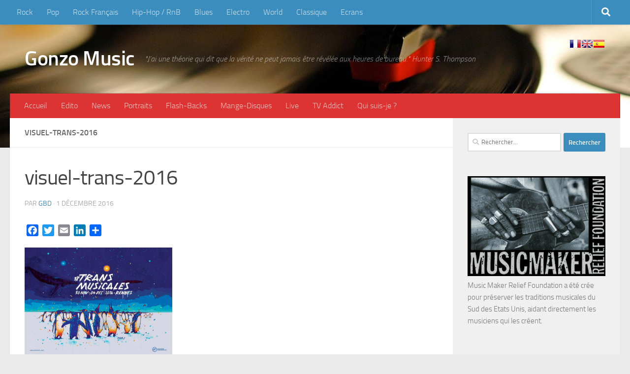

--- FILE ---
content_type: text/html; charset=UTF-8
request_url: https://gonzomusic.fr/en-route-pour-la-transe-en-trans.html/visuel-trans-2016
body_size: 18197
content:
<!DOCTYPE html>
<html class="no-js" lang="fr-FR">
<head>
  <meta charset="UTF-8">
  <meta name="viewport" content="width=device-width, initial-scale=1.0">
  <link rel="profile" href="https://gmpg.org/xfn/11" />
  <link rel="pingback" href="https://gonzomusic.fr/xmlrpc.php">

  <title>visuel-trans-2016 &#8211; Gonzo Music</title>
<meta name='robots' content='max-image-preview:large' />
<script>document.documentElement.className = document.documentElement.className.replace("no-js","js");</script>
<link rel='dns-prefetch' href='//static.addtoany.com' />
<link rel="alternate" type="application/rss+xml" title="Gonzo Music &raquo; Flux" href="https://gonzomusic.fr/feed" />
<link rel="alternate" type="application/rss+xml" title="Gonzo Music &raquo; Flux des commentaires" href="https://gonzomusic.fr/comments/feed" />
<link rel="alternate" type="application/rss+xml" title="Gonzo Music &raquo; visuel-trans-2016 Flux des commentaires" href="https://gonzomusic.fr/en-route-pour-la-transe-en-trans.html/visuel-trans-2016/feed" />
<link rel="alternate" title="oEmbed (JSON)" type="application/json+oembed" href="https://gonzomusic.fr/wp-json/oembed/1.0/embed?url=https%3A%2F%2Fgonzomusic.fr%2Fen-route-pour-la-transe-en-trans.html%2Fvisuel-trans-2016" />
<link rel="alternate" title="oEmbed (XML)" type="text/xml+oembed" href="https://gonzomusic.fr/wp-json/oembed/1.0/embed?url=https%3A%2F%2Fgonzomusic.fr%2Fen-route-pour-la-transe-en-trans.html%2Fvisuel-trans-2016&#038;format=xml" />
<style id='wp-img-auto-sizes-contain-inline-css'>
img:is([sizes=auto i],[sizes^="auto," i]){contain-intrinsic-size:3000px 1500px}
/*# sourceURL=wp-img-auto-sizes-contain-inline-css */
</style>
<style id='wp-emoji-styles-inline-css'>

	img.wp-smiley, img.emoji {
		display: inline !important;
		border: none !important;
		box-shadow: none !important;
		height: 1em !important;
		width: 1em !important;
		margin: 0 0.07em !important;
		vertical-align: -0.1em !important;
		background: none !important;
		padding: 0 !important;
	}
/*# sourceURL=wp-emoji-styles-inline-css */
</style>
<style id='wp-block-library-inline-css'>
:root{--wp-block-synced-color:#7a00df;--wp-block-synced-color--rgb:122,0,223;--wp-bound-block-color:var(--wp-block-synced-color);--wp-editor-canvas-background:#ddd;--wp-admin-theme-color:#007cba;--wp-admin-theme-color--rgb:0,124,186;--wp-admin-theme-color-darker-10:#006ba1;--wp-admin-theme-color-darker-10--rgb:0,107,160.5;--wp-admin-theme-color-darker-20:#005a87;--wp-admin-theme-color-darker-20--rgb:0,90,135;--wp-admin-border-width-focus:2px}@media (min-resolution:192dpi){:root{--wp-admin-border-width-focus:1.5px}}.wp-element-button{cursor:pointer}:root .has-very-light-gray-background-color{background-color:#eee}:root .has-very-dark-gray-background-color{background-color:#313131}:root .has-very-light-gray-color{color:#eee}:root .has-very-dark-gray-color{color:#313131}:root .has-vivid-green-cyan-to-vivid-cyan-blue-gradient-background{background:linear-gradient(135deg,#00d084,#0693e3)}:root .has-purple-crush-gradient-background{background:linear-gradient(135deg,#34e2e4,#4721fb 50%,#ab1dfe)}:root .has-hazy-dawn-gradient-background{background:linear-gradient(135deg,#faaca8,#dad0ec)}:root .has-subdued-olive-gradient-background{background:linear-gradient(135deg,#fafae1,#67a671)}:root .has-atomic-cream-gradient-background{background:linear-gradient(135deg,#fdd79a,#004a59)}:root .has-nightshade-gradient-background{background:linear-gradient(135deg,#330968,#31cdcf)}:root .has-midnight-gradient-background{background:linear-gradient(135deg,#020381,#2874fc)}:root{--wp--preset--font-size--normal:16px;--wp--preset--font-size--huge:42px}.has-regular-font-size{font-size:1em}.has-larger-font-size{font-size:2.625em}.has-normal-font-size{font-size:var(--wp--preset--font-size--normal)}.has-huge-font-size{font-size:var(--wp--preset--font-size--huge)}.has-text-align-center{text-align:center}.has-text-align-left{text-align:left}.has-text-align-right{text-align:right}.has-fit-text{white-space:nowrap!important}#end-resizable-editor-section{display:none}.aligncenter{clear:both}.items-justified-left{justify-content:flex-start}.items-justified-center{justify-content:center}.items-justified-right{justify-content:flex-end}.items-justified-space-between{justify-content:space-between}.screen-reader-text{border:0;clip-path:inset(50%);height:1px;margin:-1px;overflow:hidden;padding:0;position:absolute;width:1px;word-wrap:normal!important}.screen-reader-text:focus{background-color:#ddd;clip-path:none;color:#444;display:block;font-size:1em;height:auto;left:5px;line-height:normal;padding:15px 23px 14px;text-decoration:none;top:5px;width:auto;z-index:100000}html :where(.has-border-color){border-style:solid}html :where([style*=border-top-color]){border-top-style:solid}html :where([style*=border-right-color]){border-right-style:solid}html :where([style*=border-bottom-color]){border-bottom-style:solid}html :where([style*=border-left-color]){border-left-style:solid}html :where([style*=border-width]){border-style:solid}html :where([style*=border-top-width]){border-top-style:solid}html :where([style*=border-right-width]){border-right-style:solid}html :where([style*=border-bottom-width]){border-bottom-style:solid}html :where([style*=border-left-width]){border-left-style:solid}html :where(img[class*=wp-image-]){height:auto;max-width:100%}:where(figure){margin:0 0 1em}html :where(.is-position-sticky){--wp-admin--admin-bar--position-offset:var(--wp-admin--admin-bar--height,0px)}@media screen and (max-width:600px){html :where(.is-position-sticky){--wp-admin--admin-bar--position-offset:0px}}

/*# sourceURL=wp-block-library-inline-css */
</style><style id='global-styles-inline-css'>
:root{--wp--preset--aspect-ratio--square: 1;--wp--preset--aspect-ratio--4-3: 4/3;--wp--preset--aspect-ratio--3-4: 3/4;--wp--preset--aspect-ratio--3-2: 3/2;--wp--preset--aspect-ratio--2-3: 2/3;--wp--preset--aspect-ratio--16-9: 16/9;--wp--preset--aspect-ratio--9-16: 9/16;--wp--preset--color--black: #000000;--wp--preset--color--cyan-bluish-gray: #abb8c3;--wp--preset--color--white: #ffffff;--wp--preset--color--pale-pink: #f78da7;--wp--preset--color--vivid-red: #cf2e2e;--wp--preset--color--luminous-vivid-orange: #ff6900;--wp--preset--color--luminous-vivid-amber: #fcb900;--wp--preset--color--light-green-cyan: #7bdcb5;--wp--preset--color--vivid-green-cyan: #00d084;--wp--preset--color--pale-cyan-blue: #8ed1fc;--wp--preset--color--vivid-cyan-blue: #0693e3;--wp--preset--color--vivid-purple: #9b51e0;--wp--preset--gradient--vivid-cyan-blue-to-vivid-purple: linear-gradient(135deg,rgb(6,147,227) 0%,rgb(155,81,224) 100%);--wp--preset--gradient--light-green-cyan-to-vivid-green-cyan: linear-gradient(135deg,rgb(122,220,180) 0%,rgb(0,208,130) 100%);--wp--preset--gradient--luminous-vivid-amber-to-luminous-vivid-orange: linear-gradient(135deg,rgb(252,185,0) 0%,rgb(255,105,0) 100%);--wp--preset--gradient--luminous-vivid-orange-to-vivid-red: linear-gradient(135deg,rgb(255,105,0) 0%,rgb(207,46,46) 100%);--wp--preset--gradient--very-light-gray-to-cyan-bluish-gray: linear-gradient(135deg,rgb(238,238,238) 0%,rgb(169,184,195) 100%);--wp--preset--gradient--cool-to-warm-spectrum: linear-gradient(135deg,rgb(74,234,220) 0%,rgb(151,120,209) 20%,rgb(207,42,186) 40%,rgb(238,44,130) 60%,rgb(251,105,98) 80%,rgb(254,248,76) 100%);--wp--preset--gradient--blush-light-purple: linear-gradient(135deg,rgb(255,206,236) 0%,rgb(152,150,240) 100%);--wp--preset--gradient--blush-bordeaux: linear-gradient(135deg,rgb(254,205,165) 0%,rgb(254,45,45) 50%,rgb(107,0,62) 100%);--wp--preset--gradient--luminous-dusk: linear-gradient(135deg,rgb(255,203,112) 0%,rgb(199,81,192) 50%,rgb(65,88,208) 100%);--wp--preset--gradient--pale-ocean: linear-gradient(135deg,rgb(255,245,203) 0%,rgb(182,227,212) 50%,rgb(51,167,181) 100%);--wp--preset--gradient--electric-grass: linear-gradient(135deg,rgb(202,248,128) 0%,rgb(113,206,126) 100%);--wp--preset--gradient--midnight: linear-gradient(135deg,rgb(2,3,129) 0%,rgb(40,116,252) 100%);--wp--preset--font-size--small: 13px;--wp--preset--font-size--medium: 20px;--wp--preset--font-size--large: 36px;--wp--preset--font-size--x-large: 42px;--wp--preset--spacing--20: 0.44rem;--wp--preset--spacing--30: 0.67rem;--wp--preset--spacing--40: 1rem;--wp--preset--spacing--50: 1.5rem;--wp--preset--spacing--60: 2.25rem;--wp--preset--spacing--70: 3.38rem;--wp--preset--spacing--80: 5.06rem;--wp--preset--shadow--natural: 6px 6px 9px rgba(0, 0, 0, 0.2);--wp--preset--shadow--deep: 12px 12px 50px rgba(0, 0, 0, 0.4);--wp--preset--shadow--sharp: 6px 6px 0px rgba(0, 0, 0, 0.2);--wp--preset--shadow--outlined: 6px 6px 0px -3px rgb(255, 255, 255), 6px 6px rgb(0, 0, 0);--wp--preset--shadow--crisp: 6px 6px 0px rgb(0, 0, 0);}:where(.is-layout-flex){gap: 0.5em;}:where(.is-layout-grid){gap: 0.5em;}body .is-layout-flex{display: flex;}.is-layout-flex{flex-wrap: wrap;align-items: center;}.is-layout-flex > :is(*, div){margin: 0;}body .is-layout-grid{display: grid;}.is-layout-grid > :is(*, div){margin: 0;}:where(.wp-block-columns.is-layout-flex){gap: 2em;}:where(.wp-block-columns.is-layout-grid){gap: 2em;}:where(.wp-block-post-template.is-layout-flex){gap: 1.25em;}:where(.wp-block-post-template.is-layout-grid){gap: 1.25em;}.has-black-color{color: var(--wp--preset--color--black) !important;}.has-cyan-bluish-gray-color{color: var(--wp--preset--color--cyan-bluish-gray) !important;}.has-white-color{color: var(--wp--preset--color--white) !important;}.has-pale-pink-color{color: var(--wp--preset--color--pale-pink) !important;}.has-vivid-red-color{color: var(--wp--preset--color--vivid-red) !important;}.has-luminous-vivid-orange-color{color: var(--wp--preset--color--luminous-vivid-orange) !important;}.has-luminous-vivid-amber-color{color: var(--wp--preset--color--luminous-vivid-amber) !important;}.has-light-green-cyan-color{color: var(--wp--preset--color--light-green-cyan) !important;}.has-vivid-green-cyan-color{color: var(--wp--preset--color--vivid-green-cyan) !important;}.has-pale-cyan-blue-color{color: var(--wp--preset--color--pale-cyan-blue) !important;}.has-vivid-cyan-blue-color{color: var(--wp--preset--color--vivid-cyan-blue) !important;}.has-vivid-purple-color{color: var(--wp--preset--color--vivid-purple) !important;}.has-black-background-color{background-color: var(--wp--preset--color--black) !important;}.has-cyan-bluish-gray-background-color{background-color: var(--wp--preset--color--cyan-bluish-gray) !important;}.has-white-background-color{background-color: var(--wp--preset--color--white) !important;}.has-pale-pink-background-color{background-color: var(--wp--preset--color--pale-pink) !important;}.has-vivid-red-background-color{background-color: var(--wp--preset--color--vivid-red) !important;}.has-luminous-vivid-orange-background-color{background-color: var(--wp--preset--color--luminous-vivid-orange) !important;}.has-luminous-vivid-amber-background-color{background-color: var(--wp--preset--color--luminous-vivid-amber) !important;}.has-light-green-cyan-background-color{background-color: var(--wp--preset--color--light-green-cyan) !important;}.has-vivid-green-cyan-background-color{background-color: var(--wp--preset--color--vivid-green-cyan) !important;}.has-pale-cyan-blue-background-color{background-color: var(--wp--preset--color--pale-cyan-blue) !important;}.has-vivid-cyan-blue-background-color{background-color: var(--wp--preset--color--vivid-cyan-blue) !important;}.has-vivid-purple-background-color{background-color: var(--wp--preset--color--vivid-purple) !important;}.has-black-border-color{border-color: var(--wp--preset--color--black) !important;}.has-cyan-bluish-gray-border-color{border-color: var(--wp--preset--color--cyan-bluish-gray) !important;}.has-white-border-color{border-color: var(--wp--preset--color--white) !important;}.has-pale-pink-border-color{border-color: var(--wp--preset--color--pale-pink) !important;}.has-vivid-red-border-color{border-color: var(--wp--preset--color--vivid-red) !important;}.has-luminous-vivid-orange-border-color{border-color: var(--wp--preset--color--luminous-vivid-orange) !important;}.has-luminous-vivid-amber-border-color{border-color: var(--wp--preset--color--luminous-vivid-amber) !important;}.has-light-green-cyan-border-color{border-color: var(--wp--preset--color--light-green-cyan) !important;}.has-vivid-green-cyan-border-color{border-color: var(--wp--preset--color--vivid-green-cyan) !important;}.has-pale-cyan-blue-border-color{border-color: var(--wp--preset--color--pale-cyan-blue) !important;}.has-vivid-cyan-blue-border-color{border-color: var(--wp--preset--color--vivid-cyan-blue) !important;}.has-vivid-purple-border-color{border-color: var(--wp--preset--color--vivid-purple) !important;}.has-vivid-cyan-blue-to-vivid-purple-gradient-background{background: var(--wp--preset--gradient--vivid-cyan-blue-to-vivid-purple) !important;}.has-light-green-cyan-to-vivid-green-cyan-gradient-background{background: var(--wp--preset--gradient--light-green-cyan-to-vivid-green-cyan) !important;}.has-luminous-vivid-amber-to-luminous-vivid-orange-gradient-background{background: var(--wp--preset--gradient--luminous-vivid-amber-to-luminous-vivid-orange) !important;}.has-luminous-vivid-orange-to-vivid-red-gradient-background{background: var(--wp--preset--gradient--luminous-vivid-orange-to-vivid-red) !important;}.has-very-light-gray-to-cyan-bluish-gray-gradient-background{background: var(--wp--preset--gradient--very-light-gray-to-cyan-bluish-gray) !important;}.has-cool-to-warm-spectrum-gradient-background{background: var(--wp--preset--gradient--cool-to-warm-spectrum) !important;}.has-blush-light-purple-gradient-background{background: var(--wp--preset--gradient--blush-light-purple) !important;}.has-blush-bordeaux-gradient-background{background: var(--wp--preset--gradient--blush-bordeaux) !important;}.has-luminous-dusk-gradient-background{background: var(--wp--preset--gradient--luminous-dusk) !important;}.has-pale-ocean-gradient-background{background: var(--wp--preset--gradient--pale-ocean) !important;}.has-electric-grass-gradient-background{background: var(--wp--preset--gradient--electric-grass) !important;}.has-midnight-gradient-background{background: var(--wp--preset--gradient--midnight) !important;}.has-small-font-size{font-size: var(--wp--preset--font-size--small) !important;}.has-medium-font-size{font-size: var(--wp--preset--font-size--medium) !important;}.has-large-font-size{font-size: var(--wp--preset--font-size--large) !important;}.has-x-large-font-size{font-size: var(--wp--preset--font-size--x-large) !important;}
/*# sourceURL=global-styles-inline-css */
</style>

<style id='classic-theme-styles-inline-css'>
/*! This file is auto-generated */
.wp-block-button__link{color:#fff;background-color:#32373c;border-radius:9999px;box-shadow:none;text-decoration:none;padding:calc(.667em + 2px) calc(1.333em + 2px);font-size:1.125em}.wp-block-file__button{background:#32373c;color:#fff;text-decoration:none}
/*# sourceURL=/wp-includes/css/classic-themes.min.css */
</style>
<link rel='stylesheet' id='contact-form-7-css' href='https://gonzomusic.fr/wp-content/plugins/contact-form-7/includes/css/styles.css?ver=6.1.4' media='all' />
<link rel='stylesheet' id='hueman-main-style-css' href='https://gonzomusic.fr/wp-content/themes/hueman/assets/front/css/main.min.css?ver=3.7.27' media='all' />
<style id='hueman-main-style-inline-css'>
body { font-size:1.00rem; }@media only screen and (min-width: 720px) {
        .nav > li { font-size:1.00rem; }
      }.container-inner { max-width: 1428px; }::selection { background-color: #3b8dbd; }
::-moz-selection { background-color: #3b8dbd; }a,a>span.hu-external::after,.themeform label .required,#flexslider-featured .flex-direction-nav .flex-next:hover,#flexslider-featured .flex-direction-nav .flex-prev:hover,.post-hover:hover .post-title a,.post-title a:hover,.sidebar.s1 .post-nav li a:hover i,.content .post-nav li a:hover i,.post-related a:hover,.sidebar.s1 .widget_rss ul li a,#footer .widget_rss ul li a,.sidebar.s1 .widget_calendar a,#footer .widget_calendar a,.sidebar.s1 .alx-tab .tab-item-category a,.sidebar.s1 .alx-posts .post-item-category a,.sidebar.s1 .alx-tab li:hover .tab-item-title a,.sidebar.s1 .alx-tab li:hover .tab-item-comment a,.sidebar.s1 .alx-posts li:hover .post-item-title a,#footer .alx-tab .tab-item-category a,#footer .alx-posts .post-item-category a,#footer .alx-tab li:hover .tab-item-title a,#footer .alx-tab li:hover .tab-item-comment a,#footer .alx-posts li:hover .post-item-title a,.comment-tabs li.active a,.comment-awaiting-moderation,.child-menu a:hover,.child-menu .current_page_item > a,.wp-pagenavi a{ color: #3b8dbd; }input[type="submit"],.themeform button[type="submit"],.sidebar.s1 .sidebar-top,.sidebar.s1 .sidebar-toggle,#flexslider-featured .flex-control-nav li a.flex-active,.post-tags a:hover,.sidebar.s1 .widget_calendar caption,#footer .widget_calendar caption,.author-bio .bio-avatar:after,.commentlist li.bypostauthor > .comment-body:after,.commentlist li.comment-author-admin > .comment-body:after{ background-color: #3b8dbd; }.post-format .format-container { border-color: #3b8dbd; }.sidebar.s1 .alx-tabs-nav li.active a,#footer .alx-tabs-nav li.active a,.comment-tabs li.active a,.wp-pagenavi a:hover,.wp-pagenavi a:active,.wp-pagenavi span.current{ border-bottom-color: #3b8dbd!important; }.sidebar.s2 .post-nav li a:hover i,
.sidebar.s2 .widget_rss ul li a,
.sidebar.s2 .widget_calendar a,
.sidebar.s2 .alx-tab .tab-item-category a,
.sidebar.s2 .alx-posts .post-item-category a,
.sidebar.s2 .alx-tab li:hover .tab-item-title a,
.sidebar.s2 .alx-tab li:hover .tab-item-comment a,
.sidebar.s2 .alx-posts li:hover .post-item-title a { color: #82b965; }
.sidebar.s2 .sidebar-top,.sidebar.s2 .sidebar-toggle,.post-comments,.jp-play-bar,.jp-volume-bar-value,.sidebar.s2 .widget_calendar caption{ background-color: #82b965; }.sidebar.s2 .alx-tabs-nav li.active a { border-bottom-color: #82b965; }
.post-comments::before { border-right-color: #82b965; }
      .search-expand,
              #nav-topbar.nav-container { background-color: #3b8dbd}@media only screen and (min-width: 720px) {
                #nav-topbar .nav ul { background-color: #3b8dbd; }
              }.is-scrolled #header .nav-container.desktop-sticky,
              .is-scrolled #header .search-expand { background-color: #3b8dbd; background-color: rgba(59,141,189,0.90) }.is-scrolled .topbar-transparent #nav-topbar.desktop-sticky .nav ul { background-color: #3b8dbd; background-color: rgba(59,141,189,0.95) }#header { background-color: #33363b; }
@media only screen and (min-width: 720px) {
  #nav-header .nav ul { background-color: #33363b; }
}
        #header #nav-mobile { background-color: #33363b; }.is-scrolled #header #nav-mobile { background-color: #33363b; background-color: rgba(51,54,59,0.90) }#nav-header.nav-container, #main-header-search .search-expand { background-color: #dd3333; }
@media only screen and (min-width: 720px) {
  #nav-header .nav ul { background-color: #dd3333; }
}
        body { background-color: #eaeaea; }
/*# sourceURL=hueman-main-style-inline-css */
</style>
<link rel='stylesheet' id='theme-stylesheet-css' href='https://gonzomusic.fr/wp-content/themes/hueman-child/style.css?ver=6.9' media='all' />
<link rel='stylesheet' id='hueman-font-awesome-css' href='https://gonzomusic.fr/wp-content/themes/hueman/assets/front/css/font-awesome.min.css?ver=3.7.27' media='all' />
<link rel='stylesheet' id='addtoany-css' href='https://gonzomusic.fr/wp-content/plugins/add-to-any/addtoany.min.css?ver=1.16' media='all' />
<script id="addtoany-core-js-before">
window.a2a_config=window.a2a_config||{};a2a_config.callbacks=[];a2a_config.overlays=[];a2a_config.templates={};a2a_localize = {
	Share: "Partager",
	Save: "Enregistrer",
	Subscribe: "S'abonner",
	Email: "E-mail",
	Bookmark: "Marque-page",
	ShowAll: "Montrer tout",
	ShowLess: "Montrer moins",
	FindServices: "Trouver des service(s)",
	FindAnyServiceToAddTo: "Trouver instantan&eacute;ment des services &agrave; ajouter &agrave;",
	PoweredBy: "Propuls&eacute; par",
	ShareViaEmail: "Partager par e-mail",
	SubscribeViaEmail: "S’abonner par e-mail",
	BookmarkInYourBrowser: "Ajouter un signet dans votre navigateur",
	BookmarkInstructions: "Appuyez sur Ctrl+D ou \u2318+D pour mettre cette page en signet",
	AddToYourFavorites: "Ajouter &agrave; vos favoris",
	SendFromWebOrProgram: "Envoyer depuis n’importe quelle adresse e-mail ou logiciel e-mail",
	EmailProgram: "Programme d’e-mail",
	More: "Plus&#8230;",
	ThanksForSharing: "Merci de partager !",
	ThanksForFollowing: "Merci de nous suivre !"
};


//# sourceURL=addtoany-core-js-before
</script>
<script defer src="https://static.addtoany.com/menu/page.js" id="addtoany-core-js"></script>
<script src="https://gonzomusic.fr/wp-includes/js/jquery/jquery.min.js?ver=3.7.1" id="jquery-core-js"></script>
<script src="https://gonzomusic.fr/wp-includes/js/jquery/jquery-migrate.min.js?ver=3.4.1" id="jquery-migrate-js"></script>
<script defer src="https://gonzomusic.fr/wp-content/plugins/add-to-any/addtoany.min.js?ver=1.1" id="addtoany-jquery-js"></script>
<link rel="https://api.w.org/" href="https://gonzomusic.fr/wp-json/" /><link rel="alternate" title="JSON" type="application/json" href="https://gonzomusic.fr/wp-json/wp/v2/media/6654" /><link rel="EditURI" type="application/rsd+xml" title="RSD" href="https://gonzomusic.fr/xmlrpc.php?rsd" />
<link rel="canonical" href="https://gonzomusic.fr/en-route-pour-la-transe-en-trans.html/visuel-trans-2016" />
<link rel='shortlink' href='https://gonzomusic.fr/?p=6654' />
    <link rel="preload" as="font" type="font/woff2" href="https://gonzomusic.fr/wp-content/themes/hueman/assets/front/webfonts/fa-brands-400.woff2?v=5.15.2" crossorigin="anonymous"/>
    <link rel="preload" as="font" type="font/woff2" href="https://gonzomusic.fr/wp-content/themes/hueman/assets/front/webfonts/fa-regular-400.woff2?v=5.15.2" crossorigin="anonymous"/>
    <link rel="preload" as="font" type="font/woff2" href="https://gonzomusic.fr/wp-content/themes/hueman/assets/front/webfonts/fa-solid-900.woff2?v=5.15.2" crossorigin="anonymous"/>
  <link rel="preload" as="font" type="font/woff" href="https://gonzomusic.fr/wp-content/themes/hueman/assets/front/fonts/titillium-light-webfont.woff" crossorigin="anonymous"/>
<link rel="preload" as="font" type="font/woff" href="https://gonzomusic.fr/wp-content/themes/hueman/assets/front/fonts/titillium-lightitalic-webfont.woff" crossorigin="anonymous"/>
<link rel="preload" as="font" type="font/woff" href="https://gonzomusic.fr/wp-content/themes/hueman/assets/front/fonts/titillium-regular-webfont.woff" crossorigin="anonymous"/>
<link rel="preload" as="font" type="font/woff" href="https://gonzomusic.fr/wp-content/themes/hueman/assets/front/fonts/titillium-regularitalic-webfont.woff" crossorigin="anonymous"/>
<link rel="preload" as="font" type="font/woff" href="https://gonzomusic.fr/wp-content/themes/hueman/assets/front/fonts/titillium-semibold-webfont.woff" crossorigin="anonymous"/>
<style>
  /*  base : fonts
/* ------------------------------------ */
body { font-family: "Titillium", Arial, sans-serif; }
@font-face {
  font-family: 'Titillium';
  src: url('https://gonzomusic.fr/wp-content/themes/hueman/assets/front/fonts/titillium-light-webfont.eot');
  src: url('https://gonzomusic.fr/wp-content/themes/hueman/assets/front/fonts/titillium-light-webfont.svg#titillium-light-webfont') format('svg'),
     url('https://gonzomusic.fr/wp-content/themes/hueman/assets/front/fonts/titillium-light-webfont.eot?#iefix') format('embedded-opentype'),
     url('https://gonzomusic.fr/wp-content/themes/hueman/assets/front/fonts/titillium-light-webfont.woff') format('woff'),
     url('https://gonzomusic.fr/wp-content/themes/hueman/assets/front/fonts/titillium-light-webfont.ttf') format('truetype');
  font-weight: 300;
  font-style: normal;
}
@font-face {
  font-family: 'Titillium';
  src: url('https://gonzomusic.fr/wp-content/themes/hueman/assets/front/fonts/titillium-lightitalic-webfont.eot');
  src: url('https://gonzomusic.fr/wp-content/themes/hueman/assets/front/fonts/titillium-lightitalic-webfont.svg#titillium-lightitalic-webfont') format('svg'),
     url('https://gonzomusic.fr/wp-content/themes/hueman/assets/front/fonts/titillium-lightitalic-webfont.eot?#iefix') format('embedded-opentype'),
     url('https://gonzomusic.fr/wp-content/themes/hueman/assets/front/fonts/titillium-lightitalic-webfont.woff') format('woff'),
     url('https://gonzomusic.fr/wp-content/themes/hueman/assets/front/fonts/titillium-lightitalic-webfont.ttf') format('truetype');
  font-weight: 300;
  font-style: italic;
}
@font-face {
  font-family: 'Titillium';
  src: url('https://gonzomusic.fr/wp-content/themes/hueman/assets/front/fonts/titillium-regular-webfont.eot');
  src: url('https://gonzomusic.fr/wp-content/themes/hueman/assets/front/fonts/titillium-regular-webfont.svg#titillium-regular-webfont') format('svg'),
     url('https://gonzomusic.fr/wp-content/themes/hueman/assets/front/fonts/titillium-regular-webfont.eot?#iefix') format('embedded-opentype'),
     url('https://gonzomusic.fr/wp-content/themes/hueman/assets/front/fonts/titillium-regular-webfont.woff') format('woff'),
     url('https://gonzomusic.fr/wp-content/themes/hueman/assets/front/fonts/titillium-regular-webfont.ttf') format('truetype');
  font-weight: 400;
  font-style: normal;
}
@font-face {
  font-family: 'Titillium';
  src: url('https://gonzomusic.fr/wp-content/themes/hueman/assets/front/fonts/titillium-regularitalic-webfont.eot');
  src: url('https://gonzomusic.fr/wp-content/themes/hueman/assets/front/fonts/titillium-regularitalic-webfont.svg#titillium-regular-webfont') format('svg'),
     url('https://gonzomusic.fr/wp-content/themes/hueman/assets/front/fonts/titillium-regularitalic-webfont.eot?#iefix') format('embedded-opentype'),
     url('https://gonzomusic.fr/wp-content/themes/hueman/assets/front/fonts/titillium-regularitalic-webfont.woff') format('woff'),
     url('https://gonzomusic.fr/wp-content/themes/hueman/assets/front/fonts/titillium-regularitalic-webfont.ttf') format('truetype');
  font-weight: 400;
  font-style: italic;
}
@font-face {
    font-family: 'Titillium';
    src: url('https://gonzomusic.fr/wp-content/themes/hueman/assets/front/fonts/titillium-semibold-webfont.eot');
    src: url('https://gonzomusic.fr/wp-content/themes/hueman/assets/front/fonts/titillium-semibold-webfont.svg#titillium-semibold-webfont') format('svg'),
         url('https://gonzomusic.fr/wp-content/themes/hueman/assets/front/fonts/titillium-semibold-webfont.eot?#iefix') format('embedded-opentype'),
         url('https://gonzomusic.fr/wp-content/themes/hueman/assets/front/fonts/titillium-semibold-webfont.woff') format('woff'),
         url('https://gonzomusic.fr/wp-content/themes/hueman/assets/front/fonts/titillium-semibold-webfont.ttf') format('truetype');
  font-weight: 600;
  font-style: normal;
}
</style>
  <!--[if lt IE 9]>
<script src="https://gonzomusic.fr/wp-content/themes/hueman/assets/front/js/ie/html5shiv-printshiv.min.js"></script>
<script src="https://gonzomusic.fr/wp-content/themes/hueman/assets/front/js/ie/selectivizr.js"></script>
<![endif]-->
<!-- Google tag (gtag.js) -->
<script async src="https://www.googletagmanager.com/gtag/js?id=G-JDMBY7C6Q1"></script>
<script>
  window.dataLayer = window.dataLayer || [];
  function gtag(){dataLayer.push(arguments);}
  gtag('js', new Date());

  gtag('config', 'G-JDMBY7C6Q1');
</script>
</head>

<body class="attachment wp-singular attachment-template-default single single-attachment postid-6654 attachmentid-6654 attachment-jpeg wp-embed-responsive wp-theme-hueman wp-child-theme-hueman-child col-2cl full-width topbar-enabled mobile-sidebar-hide hueman-3-7-27-with-child-theme chrome">

<div id="wrapper">
  <a class="screen-reader-text skip-link" href="#content">Skip to content</a>
  
  <header id="header" class="both-menus-mobile-on two-mobile-menus both_menus header-ads-desktop header-ads-mobile topbar-transparent no-header-img">
  
        <nav class="nav-container group desktop-menu  " id="nav-topbar" data-menu-id="header-1">
                <!-- <div class="ham__navbar-toggler collapsed" aria-expanded="false">
          <div class="ham__navbar-span-wrapper">
            <span class="ham-toggler-menu__span"></span>
          </div>
        </div> -->
        <button class="ham__navbar-toggler-two collapsed" title="Menu" aria-expanded="false">
          <span class="ham__navbar-span-wrapper">
            <span class="line line-1"></span>
            <span class="line line-2"></span>
            <span class="line line-3"></span>
          </span>
        </button>
              <div class="nav-text"></div>
  <div class="topbar-toggle-down">
    <i class="fas fa-angle-double-down" aria-hidden="true" data-toggle="down" title="Agrandir le menu"></i>
    <i class="fas fa-angle-double-up" aria-hidden="true" data-toggle="up" title="Réduire le menu"></i>
  </div>
  <div class="nav-wrap container">
    <ul id="menu-styles-musicaux" class="nav container-inner group"><li id="menu-item-153" class="menu-item menu-item-type-custom menu-item-object-custom menu-item-153"><a href="https://gonzomusic.fr/tag/rock">Rock</a></li>
<li id="menu-item-352" class="menu-item menu-item-type-custom menu-item-object-custom menu-item-352"><a href="https://gonzomusic.fr/tag/pop">Pop</a></li>
<li id="menu-item-353" class="menu-item menu-item-type-custom menu-item-object-custom menu-item-353"><a href="https://gonzomusic.fr/tag/rock-francais">Rock Français</a></li>
<li id="menu-item-354" class="menu-item menu-item-type-custom menu-item-object-custom menu-item-354"><a href="https://gonzomusic.fr/tag/hip-hoprb">Hip-Hop / RnB</a></li>
<li id="menu-item-8910" class="menu-item menu-item-type-custom menu-item-object-custom menu-item-8910"><a href="https://gonzomusic.fr/tag/blues">Blues</a></li>
<li id="menu-item-355" class="menu-item menu-item-type-custom menu-item-object-custom menu-item-355"><a href="https://gonzomusic.fr/tag/electro">Electro</a></li>
<li id="menu-item-356" class="menu-item menu-item-type-custom menu-item-object-custom menu-item-356"><a href="https://gonzomusic.fr/tag/world">World</a></li>
<li id="menu-item-24896" class="menu-item menu-item-type-custom menu-item-object-custom menu-item-24896"><a href="https://gonzomusic.fr/tag/classique">Classique</a></li>
<li id="menu-item-357" class="menu-item menu-item-type-custom menu-item-object-custom menu-item-357"><a href="https://gonzomusic.fr/tag/ecrans">Ecrans</a></li>
</ul>  </div>
      <div id="topbar-header-search" class="container">
      <div class="container-inner">
        <button class="toggle-search"><i class="fas fa-search"></i></button>
        <div class="search-expand">
          <div class="search-expand-inner"><form role="search" method="get" class="search-form" action="https://gonzomusic.fr/">
				<label>
					<span class="screen-reader-text">Rechercher :</span>
					<input type="search" class="search-field" placeholder="Rechercher…" value="" name="s" />
				</label>
				<input type="submit" class="search-submit" value="Rechercher" />
			</form></div>
        </div>
      </div><!--/.container-inner-->
    </div><!--/.container-->
  
</nav><!--/#nav-topbar-->  
  <div class="container group">
        <div class="container-inner">

                    <div class="group hu-pad central-header-zone">
                  <div class="logo-tagline-group">
                      <p class="site-title">                  <a class="custom-logo-link" href="https://gonzomusic.fr/" rel="home" title="Gonzo Music | Page d'accueil">Gonzo Music</a>                </p>                                                <p class="site-description">&quot;J’ai une théorie qui dit que la vérité ne peut jamais être révélée aux heures de bureau.&quot; Hunter S. Thompson</p>
                                        </div>

                                        <div id="header-widgets">
                          <div id="prisna-google-website-translator-4" class="widget widget_prisna-google-website-translator">
<style type="text/css">
<!--

.prisna-gwt-align-left {
	text-align: left !important;
}
.prisna-gwt-align-right {
	text-align: right !important;
}


.prisna-gwt-flags-container {
	list-style: none !important;
	margin: 0 !important;
	padding: 0 !important;
	border: none !important;
	clear: both !important;
}
.prisna-gwt-flag-container {
	list-style: none !important;
	display: inline-block;
	margin: 0 2px 0 0 !important;
	padding: 0 !important;
	border: none !important;
}
.prisna-gwt-flag-container a {
	display: inline-block;
	margin: 0 !important;
	padding: 0 !important;
	border: none !important;
	background-repeat: no-repeat !important;
	background-image: url(https://gonzomusic.fr/wp-content/plugins/google-website-translator/images/all.png) !important;
	width: 22px !important;
	height: 16px !important;
}
.prisna-gwt-language-en a { background-position: 0px 0px !important; }
.prisna-gwt-language-fr a { background-position: -22px 0px !important; }
.prisna-gwt-language-es a { background-position: -110px 0px !important; }


body {
	top: 0 !important;
}
.goog-te-banner-frame {
	display: none !important;
	visibility: hidden !important;
}

#goog-gt-tt,
.goog-tooltip,
.goog-tooltip:hover {
	display: none !important;
}
.goog-text-highlight {
	background-color: transparent !important;
	border: none !important;
	box-shadow: none !important;
}
.translated-rtl font,
.translated-ltr font {
	background-color: transparent !important;
	box-shadow: none !important;
	box-sizing: border-box !important;
	-webkit-box-sizing: border-box !important;
	-moz-box-sizing: border-box !important;
}
#google_translate_element { display: none !important; }
-->
</style>



<script type="text/javascript">
/*<![CDATA[*/
var PrisnaGWT = {

	_fire_event: function(_element, _event) {
		
		try {
			if (document.createEvent) {
				var ev = document.createEvent("HTMLEvents");
				ev.initEvent(_event, true, true);
				_element.dispatchEvent(ev);
			} 
			else {
				var ev = document.createEventObject();
				_element.fireEvent("on" + _event, ev);
			}
		} 
		catch (e) {
			console.log("Prisna GWT: Browser not supported!");
		}
		
	},

	_restore: function() {

		var b, d = false;
		var c =  document.getElementById("\:1\.container");
		if (c)
			d = c.contentWindow.document.getElementById("\:1\.restore");
		
		if (d)
			this._fire_event(d, "click");

	},
	
	translate: function(_language) {
	
		var element;
		var combos = document.getElementsByTagName("select"); // IE8 doesn't support getElementsByClassName
		
		for (var i=0; i<combos.length; i++)
			if (combos[i].className == "goog-te-combo")
				element = combos[i];
		
		if (!element)
			return;
		
		if (_language == "fr")
			this._restore();
		else {
			element.value = _language;
			this._fire_event(element, "change");
		}

	}
	
};
/*]]>*/
</script>
<ul class="prisna-gwt-flags-container prisna-gwt-align-right notranslate">
	<li class="prisna-gwt-flag-container prisna-gwt-language-fr">
	<a href="javascript:;" onclick="PrisnaGWT.translate('fr'); return false;" title="French"></a>
</li><li class="prisna-gwt-flag-container prisna-gwt-language-en">
	<a href="javascript:;" onclick="PrisnaGWT.translate('en'); return false;" title="English"></a>
</li><li class="prisna-gwt-flag-container prisna-gwt-language-es">
	<a href="javascript:;" onclick="PrisnaGWT.translate('es'); return false;" title="Spanish"></a>
</li>
</ul>

<div id="google_translate_element" class="prisna-gwt-align-right"></div>
<script type="text/javascript">
/*<![CDATA[*/
function initializeGoogleTranslateElement() {
	new google.translate.TranslateElement({
		pageLanguage: "fr",
		includedLanguages: "en,fr,es"
	}, "google_translate_element");
}
/*]]>*/
</script>
<script type="text/javascript" src="//translate.google.com/translate_a/element.js?cb=initializeGoogleTranslateElement"></script></div>                      </div><!--/#header-ads-->
                                </div>
      
                <nav class="nav-container group desktop-menu " id="nav-header" data-menu-id="header-2">
                <!-- <div class="ham__navbar-toggler collapsed" aria-expanded="false">
          <div class="ham__navbar-span-wrapper">
            <span class="ham-toggler-menu__span"></span>
          </div>
        </div> -->
        <button class="ham__navbar-toggler-two collapsed" title="Menu" aria-expanded="false">
          <span class="ham__navbar-span-wrapper">
            <span class="line line-1"></span>
            <span class="line line-2"></span>
            <span class="line line-3"></span>
          </span>
        </button>
              <div class="nav-text"><!-- put your mobile menu text here --></div>

  <div class="nav-wrap container">
        <ul id="menu-menu-principal" class="nav container-inner group"><li id="menu-item-151" class="menu-item menu-item-type-custom menu-item-object-custom menu-item-home menu-item-151"><a href="https://gonzomusic.fr/">Accueil</a></li>
<li id="menu-item-146" class="menu-item menu-item-type-taxonomy menu-item-object-category menu-item-146"><a href="https://gonzomusic.fr/category/edito">Edito</a></li>
<li id="menu-item-142" class="menu-item menu-item-type-taxonomy menu-item-object-category menu-item-142"><a href="https://gonzomusic.fr/category/news">News</a></li>
<li id="menu-item-143" class="menu-item menu-item-type-taxonomy menu-item-object-category menu-item-143"><a href="https://gonzomusic.fr/category/portraits">Portraits</a></li>
<li id="menu-item-144" class="menu-item menu-item-type-taxonomy menu-item-object-category menu-item-144"><a href="https://gonzomusic.fr/category/flash-backs">Flash-Backs</a></li>
<li id="menu-item-145" class="menu-item menu-item-type-taxonomy menu-item-object-category menu-item-145"><a href="https://gonzomusic.fr/category/mange-disques">Mange-Disques</a></li>
<li id="menu-item-24894" class="menu-item menu-item-type-taxonomy menu-item-object-category menu-item-24894"><a href="https://gonzomusic.fr/category/live">Live</a></li>
<li id="menu-item-174" class="menu-item menu-item-type-taxonomy menu-item-object-category menu-item-174"><a href="https://gonzomusic.fr/category/tv-addict">TV Addict</a></li>
<li id="menu-item-166" class="menu-item menu-item-type-post_type menu-item-object-page menu-item-166"><a href="https://gonzomusic.fr/qui-suis-je">Qui suis-je ?</a></li>
</ul>  </div>
</nav><!--/#nav-header-->      
    </div><!--/.container-inner-->
      </div><!--/.container-->

</header><!--/#header-->
  
  <div class="container" id="page">
    <div class="container-inner">
            <div class="main">
        <div class="main-inner group">
          
              <main class="content" id="content">
              <div class="page-title hu-pad group">
          	        <h1>visuel-trans-2016</h1>
    	
    </div><!--/.page-title-->
          <div class="hu-pad group">
              <article class="post-6654 attachment type-attachment status-inherit hentry">
    <div class="post-inner group">

      <h1 class="post-title entry-title">visuel-trans-2016</h1>
  <p class="post-byline">
       par     <span class="vcard author">
       <span class="fn"><a href="https://gonzomusic.fr/author/gbd" title="Articles par GBD" rel="author">GBD</a></span>
     </span>
     &middot;
                          <span class="published">1 décembre 2016</span>
          </p>

                                
      <div class="clear"></div>

      <div class="entry themeform">
        <div class="entry-inner">
          <div class="addtoany_share_save_container addtoany_content addtoany_content_top"><div class="a2a_kit a2a_kit_size_24 addtoany_list" data-a2a-url="https://gonzomusic.fr/en-route-pour-la-transe-en-trans.html/visuel-trans-2016" data-a2a-title="visuel-trans-2016"><a class="a2a_button_facebook" href="https://www.addtoany.com/add_to/facebook?linkurl=https%3A%2F%2Fgonzomusic.fr%2Fen-route-pour-la-transe-en-trans.html%2Fvisuel-trans-2016&amp;linkname=visuel-trans-2016" title="Facebook" rel="nofollow noopener" target="_blank"></a><a class="a2a_button_twitter" href="https://www.addtoany.com/add_to/twitter?linkurl=https%3A%2F%2Fgonzomusic.fr%2Fen-route-pour-la-transe-en-trans.html%2Fvisuel-trans-2016&amp;linkname=visuel-trans-2016" title="Twitter" rel="nofollow noopener" target="_blank"></a><a class="a2a_button_email" href="https://www.addtoany.com/add_to/email?linkurl=https%3A%2F%2Fgonzomusic.fr%2Fen-route-pour-la-transe-en-trans.html%2Fvisuel-trans-2016&amp;linkname=visuel-trans-2016" title="Email" rel="nofollow noopener" target="_blank"></a><a class="a2a_button_linkedin" href="https://www.addtoany.com/add_to/linkedin?linkurl=https%3A%2F%2Fgonzomusic.fr%2Fen-route-pour-la-transe-en-trans.html%2Fvisuel-trans-2016&amp;linkname=visuel-trans-2016" title="LinkedIn" rel="nofollow noopener" target="_blank"></a><a class="a2a_dd addtoany_share_save addtoany_share" href="https://www.addtoany.com/share"></a></div></div><p class="attachment"><a href='https://gonzomusic.fr/files/Visuel-Trans-2016.jpg'><img fetchpriority="high" decoding="async" width="300" height="221" src="https://gonzomusic.fr/files/Visuel-Trans-2016.jpg" class="attachment-medium size-medium" alt="visuel-trans-2016" /></a></p>
          <nav class="pagination group">
                      </nav><!--/.pagination-->
        </div>

        
        <div class="clear"></div>
      </div><!--/.entry-->

    </div><!--/.post-inner-->
  </article><!--/.post-->

<div class="clear"></div>



	<ul class="post-nav group">
		
				<li class="previous"><strong>Article précédent&nbsp;</strong><a href="https://gonzomusic.fr/en-route-pour-la-transe-en-trans.html" rel="prev"><i class="fas fa-chevron-left"></i><span>EN ROUTE POUR LA TRANSE EN TRANS</span></a></li>
			</ul>





<section id="comments" class="themeform">

	
					<!-- comments open, no comments -->
		
	
		<div id="respond" class="comment-respond">
		<h3 id="reply-title" class="comment-reply-title">Laisser un commentaire <small><a rel="nofollow" id="cancel-comment-reply-link" href="/en-route-pour-la-transe-en-trans.html/visuel-trans-2016#respond" style="display:none;">Annuler la réponse</a></small></h3><form action="https://gonzomusic.fr/wp-comments-post.php" method="post" id="commentform" class="comment-form"><p class="comment-notes"><span id="email-notes">Votre adresse e-mail ne sera pas publiée.</span> <span class="required-field-message">Les champs obligatoires sont indiqués avec <span class="required">*</span></span></p><p class="comment-form-comment"><label for="comment">Commentaire <span class="required">*</span></label> <textarea id="comment" name="comment" cols="45" rows="8" maxlength="65525" required="required"></textarea></p><p class="comment-form-author"><label for="author">Nom <span class="required">*</span></label> <input id="author" name="author" type="text" value="" size="30" maxlength="245" autocomplete="name" required="required" /></p>
<p class="comment-form-email"><label for="email">E-mail <span class="required">*</span></label> <input id="email" name="email" type="text" value="" size="30" maxlength="100" aria-describedby="email-notes" autocomplete="email" required="required" /></p>
<p class="comment-form-url"><label for="url">Site web</label> <input id="url" name="url" type="text" value="" size="30" maxlength="200" autocomplete="url" /></p>
<input type="text" name="6QrxP" value="" style="display: none !important;" />
<p class="form-submit"><input name="submit" type="submit" id="submit" class="submit" value="Laisser un commentaire" /> <input type='hidden' name='comment_post_ID' value='6654' id='comment_post_ID' />
<input type='hidden' name='comment_parent' id='comment_parent' value='0' />
</p><p style="display: none;"><input type="hidden" id="akismet_comment_nonce" name="akismet_comment_nonce" value="3509b95727" /></p><p style="display: none !important;" class="akismet-fields-container" data-prefix="ak_"><label>&#916;<textarea name="ak_hp_textarea" cols="45" rows="8" maxlength="100"></textarea></label><input type="hidden" id="ak_js_1" name="ak_js" value="224"/><script>document.getElementById( "ak_js_1" ).setAttribute( "value", ( new Date() ).getTime() );</script></p></form>	</div><!-- #respond -->
	<p class="akismet_comment_form_privacy_notice">Ce site utilise Akismet pour réduire les indésirables. <a href="https://akismet.com/privacy/" target="_blank" rel="nofollow noopener">En savoir plus sur la façon dont les données de vos commentaires sont traitées</a>.</p>
</section><!--/#comments-->          </div><!--/.hu-pad-->
            </main><!--/.content-->
          

	<div class="sidebar s1 collapsed" data-position="right" data-layout="col-2cl" data-sb-id="s1">

		<button class="sidebar-toggle" title="Étendre la colonne latérale"><i class="fas sidebar-toggle-arrows"></i></button>

		<div class="sidebar-content">

			
			
			
			<div id="search-2" class="widget widget_search"><form role="search" method="get" class="search-form" action="https://gonzomusic.fr/">
				<label>
					<span class="screen-reader-text">Rechercher :</span>
					<input type="search" class="search-field" placeholder="Rechercher…" value="" name="s" />
				</label>
				<input type="submit" class="search-submit" value="Rechercher" />
			</form></div><div id="custom_html-2" class="widget_text widget widget_custom_html"><div class="textwidget custom-html-widget"><a href="https://musicmaker.org/" target="_blank" rel="noopener"> <img src="https://gonzomusic.fr/files/musicmaker.gif" /></a>
Music Maker Relief Foundation a été crée pour préserver les traditions musicales du Sud des Etats Unis, aidant directement les musiciens qui les créent.</div></div><div id="alxtabs-2" class="widget widget_hu_tabs">
<h3 class="widget-title"></h3><ul class="alx-tabs-nav group tab-count-3"><li class="alx-tab tab-recent"><a href="#tab-recent-2" title="Articles récents"><i class="far fa-clock"></i><span>Articles récents</span></a></li><li class="alx-tab tab-popular"><a href="#tab-popular-2" title="Articles populaires"><i class="fas fa-star"></i><span>Articles populaires</span></a></li><li class="alx-tab tab-tags"><a href="#tab-tags-2" title="Étiquettes"><i class="fas fa-tags"></i><span>Étiquettes</span></a></li></ul>
	<div class="alx-tabs-container">


		
			
			<ul id="tab-recent-2" class="alx-tab group thumbs-enabled">
        								<li>

										<div class="tab-item-thumbnail">
						<a href="https://gonzomusic.fr/happy-80th-bd-queen-dolly.html">
							<img width="80" height="80" src="https://gonzomusic.fr/files/screen-shot-2023-01-19-at-105123-am-80x80.jpg" class="attachment-thumb-small size-thumb-small wp-post-image" alt="Dolly Parton" decoding="async" loading="lazy" />																											</a>
					</div>
					
					<div class="tab-item-inner group">
						<p class="tab-item-category"><a href="https://gonzomusic.fr/category/news" rel="category tag">News</a></p>						<p class="tab-item-title"><a href="https://gonzomusic.fr/happy-80th-bd-queen-dolly.html" rel="bookmark">Happy 80th BD Queen Dolly !</a></p>
						<p class="tab-item-date">19 janvier 2026</p>					</div>

				</li>
								<li>

										<div class="tab-item-thumbnail">
						<a href="https://gonzomusic.fr/siegfried-a-lopera.html">
							<img width="80" height="80" src="https://gonzomusic.fr/files/29290-herwig-prammer-onp-siegfried-25-26-herwig-prammer-onp-5-1600px-80x80.jpg" class="attachment-thumb-small size-thumb-small wp-post-image" alt="Siegfried" decoding="async" loading="lazy" />																											</a>
					</div>
					
					<div class="tab-item-inner group">
						<p class="tab-item-category"><a href="https://gonzomusic.fr/category/live" rel="category tag">Live</a></p>						<p class="tab-item-title"><a href="https://gonzomusic.fr/siegfried-a-lopera.html" rel="bookmark">SIEGFRIED À L’OPÉRA</a></p>
						<p class="tab-item-date">19 janvier 2026</p>					</div>

				</li>
								<li>

										<div class="tab-item-thumbnail">
						<a href="https://gonzomusic.fr/stevie-ray-vaughan-and-double-trouble.html">
							<img width="80" height="80" src="https://gonzomusic.fr/files/91lj1vqmibl-sl1500-80x80.jpg" class="attachment-thumb-small size-thumb-small wp-post-image" alt="Stevie Ray Vaughan" decoding="async" loading="lazy" />																											</a>
					</div>
					
					<div class="tab-item-inner group">
						<p class="tab-item-category"><a href="https://gonzomusic.fr/category/flash-backs" rel="category tag">Flash-Backs</a></p>						<p class="tab-item-title"><a href="https://gonzomusic.fr/stevie-ray-vaughan-and-double-trouble.html" rel="bookmark">STEVIE RAY VAUGHAN AND DOUBLE TROUBLE « Texas Flood »</a></p>
						<p class="tab-item-date">18 janvier 2026</p>					</div>

				</li>
								<li>

										<div class="tab-item-thumbnail">
						<a href="https://gonzomusic.fr/kandinsky-a-la-philharmonie.html">
							<img width="80" height="80" src="https://gonzomusic.fr/files/affiche-main-80x80.jpg" class="attachment-thumb-small size-thumb-small wp-post-image" alt="Kandinsky" decoding="async" loading="lazy" />																											</a>
					</div>
					
					<div class="tab-item-inner group">
						<p class="tab-item-category"><a href="https://gonzomusic.fr/category/live" rel="category tag">Live</a></p>						<p class="tab-item-title"><a href="https://gonzomusic.fr/kandinsky-a-la-philharmonie.html" rel="bookmark">KANDINSKY À LA PHILHARMONIE</a></p>
						<p class="tab-item-date">15 janvier 2026</p>					</div>

				</li>
								<li>

										<div class="tab-item-thumbnail">
						<a href="https://gonzomusic.fr/robert-plant-saving-grace.html">
							<img width="80" height="80" src="https://gonzomusic.fr/files/81n8p572lhl-sl1500-80x80.jpg" class="attachment-thumb-small size-thumb-small wp-post-image" alt="Robert Plant" decoding="async" loading="lazy" />																											</a>
					</div>
					
					<div class="tab-item-inner group">
						<p class="tab-item-category"><a href="https://gonzomusic.fr/category/mange-disques" rel="category tag">Mange-Disques</a></p>						<p class="tab-item-title"><a href="https://gonzomusic.fr/robert-plant-saving-grace.html" rel="bookmark">ROBERT PLANT « Saving Grace »   </a></p>
						<p class="tab-item-date">13 janvier 2026</p>					</div>

				</li>
								        			</ul><!--/.alx-tab-->

		

		
						<ul id="tab-popular-2" class="alx-tab group thumbs-enabled">
        								<li>

										<div class="tab-item-thumbnail">
						<a href="https://gonzomusic.fr/the-opposition-au-revoir-marcus-bell.html">
							<img width="60" height="80" src="https://gonzomusic.fr/files/Marcus.jpg" class="attachment-thumb-small size-thumb-small wp-post-image" alt="the Opposition" decoding="async" loading="lazy" />																											</a>
					</div>
					
					<div class="tab-item-inner group">
						<p class="tab-item-category"><a href="https://gonzomusic.fr/category/flash-backs" rel="category tag">Flash-Backs</a></p>						<p class="tab-item-title"><a href="https://gonzomusic.fr/the-opposition-au-revoir-marcus-bell.html" rel="bookmark">THE OPPOSITION : Au revoir Marcus Bell</a></p>
						<p class="tab-item-date">11 décembre 2014</p>					</div>

				</li>
								<li>

										<div class="tab-item-thumbnail">
						<a href="https://gonzomusic.fr/marc-zermati-mort-du-dernier-dandy-du-rock.html">
							<img width="80" height="80" src="https://gonzomusic.fr/files/1923703_10179315627_572_n-80x80.jpg" class="attachment-thumb-small size-thumb-small wp-post-image" alt="" decoding="async" loading="lazy" />																											</a>
					</div>
					
					<div class="tab-item-inner group">
						<p class="tab-item-category"><a href="https://gonzomusic.fr/category/edito" rel="category tag">Edito</a></p>						<p class="tab-item-title"><a href="https://gonzomusic.fr/marc-zermati-mort-du-dernier-dandy-du-rock.html" rel="bookmark">MARC ZERMATI MORT DU DERNIER DANDY DU ROCK</a></p>
						<p class="tab-item-date">13 juin 2020</p>					</div>

				</li>
								<li>

										<div class="tab-item-thumbnail">
						<a href="https://gonzomusic.fr/adieu-a-herve-muller-mort-dun-rock-critic.html">
							<img width="80" height="80" src="https://gonzomusic.fr/files/IMG_2941-80x80.jpg" class="attachment-thumb-small size-thumb-small wp-post-image" alt="" decoding="async" loading="lazy" />																											</a>
					</div>
					
					<div class="tab-item-inner group">
						<p class="tab-item-category"><a href="https://gonzomusic.fr/category/portraits" rel="category tag">Portraits</a></p>						<p class="tab-item-title"><a href="https://gonzomusic.fr/adieu-a-herve-muller-mort-dun-rock-critic.html" rel="bookmark">ADIEU À HERVÉ MULLER, MORT D’UN ROCK CRITIC</a></p>
						<p class="tab-item-date">23 mars 2021</p>					</div>

				</li>
								<li>

										<div class="tab-item-thumbnail">
						<a href="https://gonzomusic.fr/best-vs-rock-folk-ou-la-rue-dantin-vs-la-rue-chaptal.html">
							<img width="80" height="80" src="https://gonzomusic.fr/files/Lebrun-en-Bryan-Ferry.jpg" class="attachment-thumb-small size-thumb-small wp-post-image" alt="Christian Lebrun en Bryan Ferry" decoding="async" loading="lazy" />																											</a>
					</div>
					
					<div class="tab-item-inner group">
						<p class="tab-item-category"><a href="https://gonzomusic.fr/category/portraits" rel="category tag">Portraits</a></p>						<p class="tab-item-title"><a href="https://gonzomusic.fr/best-vs-rock-folk-ou-la-rue-dantin-vs-la-rue-chaptal.html" rel="bookmark">BEST VS ROCK &#038; FOLK OU LA RUE D’ANTIN VS LA RUE CHAPTAL</a></p>
						<p class="tab-item-date">21 décembre 2016</p>					</div>

				</li>
								<li>

										<div class="tab-item-thumbnail">
						<a href="https://gonzomusic.fr/champs-disques-temple-du-vinyle.html">
							<img width="80" height="80" src="https://gonzomusic.fr/files/Donna-Summer-Marcel-160x160.jpeg" class="attachment-thumb-small size-thumb-small wp-post-image" alt="" decoding="async" loading="lazy" />																											</a>
					</div>
					
					<div class="tab-item-inner group">
						<p class="tab-item-category"><a href="https://gonzomusic.fr/category/portraits" rel="category tag">Portraits</a></p>						<p class="tab-item-title"><a href="https://gonzomusic.fr/champs-disques-temple-du-vinyle.html" rel="bookmark">CHAMPS DISQUES TEMPLE DU VINYLE</a></p>
						<p class="tab-item-date">17 février 2020</p>					</div>

				</li>
								        			</ul><!--/.alx-tab-->

		

		
		
			<ul id="tab-tags-2" class="alx-tab group">
				<li>
					<a href="https://gonzomusic.fr/tag/blues" class="tag-cloud-link tag-link-69 tag-link-position-1" style="font-size: 12.386666666667pt;" aria-label="Blues (212 éléments)">Blues</a>
<a href="https://gonzomusic.fr/tag/classique" class="tag-cloud-link tag-link-82 tag-link-position-2" style="font-size: 8pt;" aria-label="Classique (72 éléments)">Classique</a>
<a href="https://gonzomusic.fr/tag/ecrans" class="tag-cloud-link tag-link-59 tag-link-position-3" style="font-size: 16.026666666667pt;" aria-label="Ecrans (518 éléments)">Ecrans</a>
<a href="https://gonzomusic.fr/tag/electro" class="tag-cloud-link tag-link-61 tag-link-position-4" style="font-size: 12.013333333333pt;" aria-label="Electro (194 éléments)">Electro</a>
<a href="https://gonzomusic.fr/tag/hip-hoprb" class="tag-cloud-link tag-link-58 tag-link-position-5" style="font-size: 17.24pt;" aria-label="Hip-Hop/R&amp;B (715 éléments)">Hip-Hop/R&amp;B</a>
<a href="https://gonzomusic.fr/tag/pop" class="tag-cloud-link tag-link-53 tag-link-position-6" style="font-size: 15.093333333333pt;" aria-label="Pop (419 éléments)">Pop</a>
<a href="https://gonzomusic.fr/tag/rock" class="tag-cloud-link tag-link-12 tag-link-position-7" style="font-size: 22pt;" aria-label="Rock (2 277 éléments)">Rock</a>
<a href="https://gonzomusic.fr/tag/rock-francais" class="tag-cloud-link tag-link-24 tag-link-position-8" style="font-size: 16.12pt;" aria-label="Rock Français (536 éléments)">Rock Français</a>
<a href="https://gonzomusic.fr/tag/world" class="tag-cloud-link tag-link-55 tag-link-position-9" style="font-size: 13.693333333333pt;" aria-label="World (293 éléments)">World</a>				</li>
			</ul><!--/.alx-tab-->

			</div>

</div>
<div id="alxposts-2" class="widget widget_hu_posts">
<h3 class="widget-title">Breaking News</h3>
	
	<ul class="alx-posts group thumbs-enabled">
    				<li>

						<div class="post-item-thumbnail">
				<a href="https://gonzomusic.fr/happy-80th-bd-queen-dolly.html">
					<img width="520" height="245" src="https://gonzomusic.fr/files/screen-shot-2023-01-19-at-105123-am-520x245.jpg" class="attachment-thumb-medium size-thumb-medium wp-post-image" alt="Dolly Parton" decoding="async" loading="lazy" />																			</a>
			</div>
			
			<div class="post-item-inner group">
				<p class="post-item-category"><a href="https://gonzomusic.fr/category/news" rel="category tag">News</a></p>				<p class="post-item-title"><a href="https://gonzomusic.fr/happy-80th-bd-queen-dolly.html" rel="bookmark">Happy 80th BD Queen Dolly !</a></p>
				<p class="post-item-date">19 janvier 2026</p>			</div>

		</li>
				<li>

						<div class="post-item-thumbnail">
				<a href="https://gonzomusic.fr/so-long-bob-weir.html">
					<img width="520" height="245" src="https://gonzomusic.fr/files/a531e4b0-0723-466a-94fc-2bb8b0c5acb9-0016-020316-dg-0176-edit-520x245.jpg" class="attachment-thumb-medium size-thumb-medium wp-post-image" alt="Bob Weir" decoding="async" loading="lazy" />																			</a>
			</div>
			
			<div class="post-item-inner group">
				<p class="post-item-category"><a href="https://gonzomusic.fr/category/news" rel="category tag">News</a></p>				<p class="post-item-title"><a href="https://gonzomusic.fr/so-long-bob-weir.html" rel="bookmark">So long Bob Weir !</a></p>
				<p class="post-item-date">11 janvier 2026</p>			</div>

		</li>
				<li>

						<div class="post-item-thumbnail">
				<a href="https://gonzomusic.fr/pour-les-zz-top-leurs-barbes-nont-pas-de-prix.html">
					<img width="520" height="245" src="https://gonzomusic.fr/files/zz-top-2-520x245.jpg" class="attachment-thumb-medium size-thumb-medium wp-post-image" alt="ZZ Top" decoding="async" loading="lazy" />																			</a>
			</div>
			
			<div class="post-item-inner group">
				<p class="post-item-category"><a href="https://gonzomusic.fr/category/news" rel="category tag">News</a></p>				<p class="post-item-title"><a href="https://gonzomusic.fr/pour-les-zz-top-leurs-barbes-nont-pas-de-prix.html" rel="bookmark">Pour les ZZ Top leurs barbes n’ont pas de prix</a></p>
				<p class="post-item-date">7 janvier 2026</p>			</div>

		</li>
				    	</ul><!--/.alx-posts-->

</div>

		</div><!--/.sidebar-content-->

	</div><!--/.sidebar-->

	

        </div><!--/.main-inner-->
      </div><!--/.main-->
    </div><!--/.container-inner-->
  </div><!--/.container-->
    <footer id="footer">

    
    
          <nav class="nav-container group" id="nav-footer" data-menu-id="footer-3" data-menu-scrollable="false">
                      <!-- <div class="ham__navbar-toggler collapsed" aria-expanded="false">
          <div class="ham__navbar-span-wrapper">
            <span class="ham-toggler-menu__span"></span>
          </div>
        </div> -->
        <button class="ham__navbar-toggler-two collapsed" title="Menu" aria-expanded="false">
          <span class="ham__navbar-span-wrapper">
            <span class="line line-1"></span>
            <span class="line line-2"></span>
            <span class="line line-3"></span>
          </span>
        </button>
                    <div class="nav-text"></div>
        <div class="nav-wrap">
          <ul id="menu-footer-menu" class="nav container group"><li id="menu-item-170" class="menu-item menu-item-type-post_type menu-item-object-page menu-item-170"><a href="https://gonzomusic.fr/contact">Contact</a></li>
</ul>        </div>
      </nav><!--/#nav-footer-->
    
    <section class="container" id="footer-bottom">
      <div class="container-inner">

        <a id="back-to-top" href="#"><i class="fas fa-angle-up"></i></a>

        <div class="hu-pad group">

          <div class="grid one-half">
                        
            <div id="copyright">
                <p></p>
            </div><!--/#copyright-->

                                                          <div id="credit" style="">
                    <p>Fièrement propulsé par&nbsp;<a class="fab fa-wordpress" title="Propulsé par WordPress " href="https://wordpress.org/" target="_blank" rel="noopener noreferrer"></a> - Conçu par&nbsp;<a href="" title="Thème Hueman">Thème Hueman</a></p>
                  </div><!--/#credit-->
                          
          </div>

          <div class="grid one-half last">
                                                                                </div>

        </div><!--/.hu-pad-->

      </div><!--/.container-inner-->
    </section><!--/.container-->

  </footer><!--/#footer-->

</div><!--/#wrapper-->

<script type="speculationrules">
{"prefetch":[{"source":"document","where":{"and":[{"href_matches":"/*"},{"not":{"href_matches":["/wp-*.php","/wp-admin/*","/files/*","/wp-content/*","/wp-content/plugins/*","/wp-content/themes/hueman-child/*","/wp-content/themes/hueman/*","/*\\?(.+)"]}},{"not":{"selector_matches":"a[rel~=\"nofollow\"]"}},{"not":{"selector_matches":".no-prefetch, .no-prefetch a"}}]},"eagerness":"conservative"}]}
</script>
<script src="https://gonzomusic.fr/wp-includes/js/dist/hooks.min.js?ver=dd5603f07f9220ed27f1" id="wp-hooks-js"></script>
<script src="https://gonzomusic.fr/wp-includes/js/dist/i18n.min.js?ver=c26c3dc7bed366793375" id="wp-i18n-js"></script>
<script id="wp-i18n-js-after">
wp.i18n.setLocaleData( { 'text direction\u0004ltr': [ 'ltr' ] } );
//# sourceURL=wp-i18n-js-after
</script>
<script src="https://gonzomusic.fr/wp-content/plugins/contact-form-7/includes/swv/js/index.js?ver=6.1.4" id="swv-js"></script>
<script id="contact-form-7-js-translations">
( function( domain, translations ) {
	var localeData = translations.locale_data[ domain ] || translations.locale_data.messages;
	localeData[""].domain = domain;
	wp.i18n.setLocaleData( localeData, domain );
} )( "contact-form-7", {"translation-revision-date":"2025-02-06 12:02:14+0000","generator":"GlotPress\/4.0.1","domain":"messages","locale_data":{"messages":{"":{"domain":"messages","plural-forms":"nplurals=2; plural=n > 1;","lang":"fr"},"This contact form is placed in the wrong place.":["Ce formulaire de contact est plac\u00e9 dans un mauvais endroit."],"Error:":["Erreur\u00a0:"]}},"comment":{"reference":"includes\/js\/index.js"}} );
//# sourceURL=contact-form-7-js-translations
</script>
<script id="contact-form-7-js-before">
var wpcf7 = {
    "api": {
        "root": "https:\/\/gonzomusic.fr\/wp-json\/",
        "namespace": "contact-form-7\/v1"
    }
};
//# sourceURL=contact-form-7-js-before
</script>
<script src="https://gonzomusic.fr/wp-content/plugins/contact-form-7/includes/js/index.js?ver=6.1.4" id="contact-form-7-js"></script>
<script id="zerospam-davidwalsh-js-extra">
var ZeroSpamDavidWalsh = {"key":"fHehn","selectors":""};
//# sourceURL=zerospam-davidwalsh-js-extra
</script>
<script src="https://gonzomusic.fr/wp-content/plugins/zero-spam/modules/davidwalsh/assets/js/davidwalsh.js?ver=5.5.9" id="zerospam-davidwalsh-js"></script>
<script src="https://gonzomusic.fr/wp-includes/js/underscore.min.js?ver=1.13.7" id="underscore-js"></script>
<script id="hu-front-scripts-js-extra">
var HUParams = {"_disabled":[],"SmoothScroll":{"Enabled":true,"Options":{"touchpadSupport":false}},"centerAllImg":"1","timerOnScrollAllBrowsers":"1","extLinksStyle":"","extLinksTargetExt":"1","extLinksSkipSelectors":{"classes":["btn","button"],"ids":[]},"imgSmartLoadEnabled":"","imgSmartLoadOpts":{"parentSelectors":[".container .content",".post-row",".container .sidebar","#footer","#header-widgets"],"opts":{"excludeImg":[".tc-holder-img"],"fadeIn_options":100,"threshold":0}},"goldenRatio":"1.618","gridGoldenRatioLimit":"350","sbStickyUserSettings":{"desktop":true,"mobile":true},"sidebarOneWidth":"340","sidebarTwoWidth":"260","isWPMobile":"","menuStickyUserSettings":{"desktop":"no_stick","mobile":"stick_up"},"mobileSubmenuExpandOnClick":"1","submenuTogglerIcon":"\u003Ci class=\"fas fa-angle-down\"\u003E\u003C/i\u003E","isDevMode":"","ajaxUrl":"https://gonzomusic.fr/?huajax=1","frontNonce":{"id":"HuFrontNonce","handle":"c07a767a19"},"isWelcomeNoteOn":"","welcomeContent":"","i18n":{"collapsibleExpand":"Expand","collapsibleCollapse":"Collapse"},"deferFontAwesome":"","fontAwesomeUrl":"https://gonzomusic.fr/wp-content/themes/hueman/assets/front/css/font-awesome.min.css?3.7.27","mainScriptUrl":"https://gonzomusic.fr/wp-content/themes/hueman/assets/front/js/scripts.min.js?3.7.27","flexSliderNeeded":"","flexSliderOptions":{"is_rtl":false,"has_touch_support":true,"is_slideshow":false,"slideshow_speed":5000}};
//# sourceURL=hu-front-scripts-js-extra
</script>
<script src="https://gonzomusic.fr/wp-content/themes/hueman/assets/front/js/scripts.min.js?ver=3.7.27" id="hu-front-scripts-js" defer></script>
<script src="https://gonzomusic.fr/wp-includes/js/comment-reply.min.js?ver=6.9" id="comment-reply-js" async data-wp-strategy="async" fetchpriority="low"></script>
<script defer src="https://gonzomusic.fr/wp-content/plugins/akismet/_inc/akismet-frontend.js?ver=1762997030" id="akismet-frontend-js"></script>
<script id="wp-emoji-settings" type="application/json">
{"baseUrl":"https://s.w.org/images/core/emoji/17.0.2/72x72/","ext":".png","svgUrl":"https://s.w.org/images/core/emoji/17.0.2/svg/","svgExt":".svg","source":{"concatemoji":"https://gonzomusic.fr/wp-includes/js/wp-emoji-release.min.js?ver=6.9"}}
</script>
<script type="module">
/*! This file is auto-generated */
const a=JSON.parse(document.getElementById("wp-emoji-settings").textContent),o=(window._wpemojiSettings=a,"wpEmojiSettingsSupports"),s=["flag","emoji"];function i(e){try{var t={supportTests:e,timestamp:(new Date).valueOf()};sessionStorage.setItem(o,JSON.stringify(t))}catch(e){}}function c(e,t,n){e.clearRect(0,0,e.canvas.width,e.canvas.height),e.fillText(t,0,0);t=new Uint32Array(e.getImageData(0,0,e.canvas.width,e.canvas.height).data);e.clearRect(0,0,e.canvas.width,e.canvas.height),e.fillText(n,0,0);const a=new Uint32Array(e.getImageData(0,0,e.canvas.width,e.canvas.height).data);return t.every((e,t)=>e===a[t])}function p(e,t){e.clearRect(0,0,e.canvas.width,e.canvas.height),e.fillText(t,0,0);var n=e.getImageData(16,16,1,1);for(let e=0;e<n.data.length;e++)if(0!==n.data[e])return!1;return!0}function u(e,t,n,a){switch(t){case"flag":return n(e,"\ud83c\udff3\ufe0f\u200d\u26a7\ufe0f","\ud83c\udff3\ufe0f\u200b\u26a7\ufe0f")?!1:!n(e,"\ud83c\udde8\ud83c\uddf6","\ud83c\udde8\u200b\ud83c\uddf6")&&!n(e,"\ud83c\udff4\udb40\udc67\udb40\udc62\udb40\udc65\udb40\udc6e\udb40\udc67\udb40\udc7f","\ud83c\udff4\u200b\udb40\udc67\u200b\udb40\udc62\u200b\udb40\udc65\u200b\udb40\udc6e\u200b\udb40\udc67\u200b\udb40\udc7f");case"emoji":return!a(e,"\ud83e\u1fac8")}return!1}function f(e,t,n,a){let r;const o=(r="undefined"!=typeof WorkerGlobalScope&&self instanceof WorkerGlobalScope?new OffscreenCanvas(300,150):document.createElement("canvas")).getContext("2d",{willReadFrequently:!0}),s=(o.textBaseline="top",o.font="600 32px Arial",{});return e.forEach(e=>{s[e]=t(o,e,n,a)}),s}function r(e){var t=document.createElement("script");t.src=e,t.defer=!0,document.head.appendChild(t)}a.supports={everything:!0,everythingExceptFlag:!0},new Promise(t=>{let n=function(){try{var e=JSON.parse(sessionStorage.getItem(o));if("object"==typeof e&&"number"==typeof e.timestamp&&(new Date).valueOf()<e.timestamp+604800&&"object"==typeof e.supportTests)return e.supportTests}catch(e){}return null}();if(!n){if("undefined"!=typeof Worker&&"undefined"!=typeof OffscreenCanvas&&"undefined"!=typeof URL&&URL.createObjectURL&&"undefined"!=typeof Blob)try{var e="postMessage("+f.toString()+"("+[JSON.stringify(s),u.toString(),c.toString(),p.toString()].join(",")+"));",a=new Blob([e],{type:"text/javascript"});const r=new Worker(URL.createObjectURL(a),{name:"wpTestEmojiSupports"});return void(r.onmessage=e=>{i(n=e.data),r.terminate(),t(n)})}catch(e){}i(n=f(s,u,c,p))}t(n)}).then(e=>{for(const n in e)a.supports[n]=e[n],a.supports.everything=a.supports.everything&&a.supports[n],"flag"!==n&&(a.supports.everythingExceptFlag=a.supports.everythingExceptFlag&&a.supports[n]);var t;a.supports.everythingExceptFlag=a.supports.everythingExceptFlag&&!a.supports.flag,a.supports.everything||((t=a.source||{}).concatemoji?r(t.concatemoji):t.wpemoji&&t.twemoji&&(r(t.twemoji),r(t.wpemoji)))});
//# sourceURL=https://gonzomusic.fr/wp-includes/js/wp-emoji-loader.min.js
</script>
<!--[if lt IE 9]>
<script src="https://gonzomusic.fr/wp-content/themes/hueman/assets/front/js/ie/respond.js"></script>
<![endif]-->
<script type="text/javascript">jQuery(".wpcf7-form").ZeroSpamDavidWalsh();</script></body>
</html>